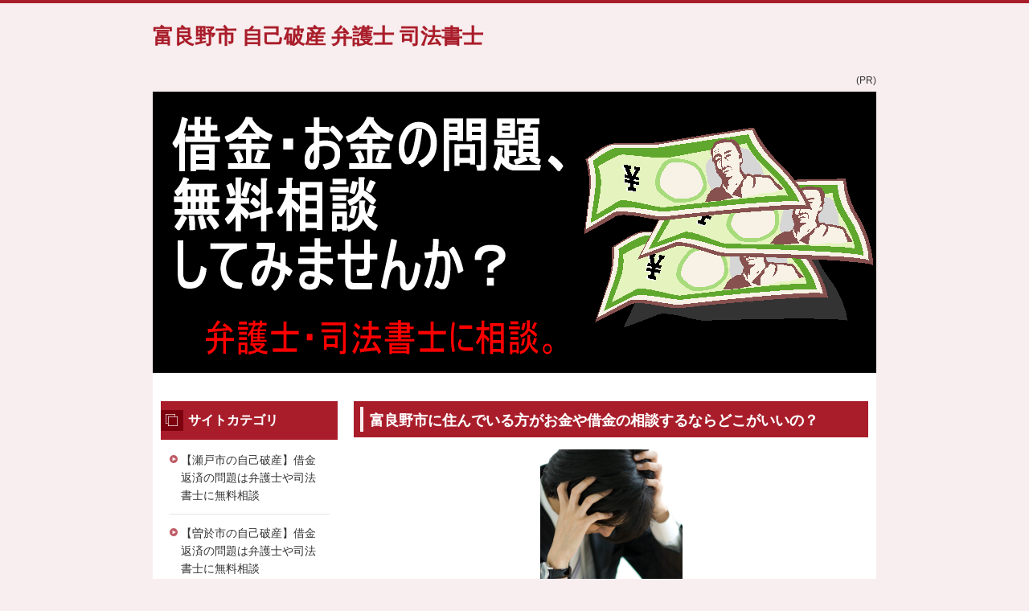

--- FILE ---
content_type: text/html
request_url: https://yoshida-re.sakura.ne.jp/jikohasan/concave.html
body_size: 33364
content:
<?xml version="1.0" encoding="Shift_JIS"?>
<!DOCTYPE html PUBLIC "-//W3C//DTD XHTML 1.0 Transitional//EN" "http://www.w3.org/TR/xhtml1/DTD/xhtml1-transitional.dtd">
<html xmlns="http://www.w3.org/1999/xhtml" xml:lang="ja" lang="ja">
<head>
<meta http-equiv="Content-Type" content="text/html; charset=Shift_JIS" />
<meta http-equiv="Content-Style-Type" content="text/css" />
<meta http-equiv="Content-Script-Type" content="text/javascript" />
<meta name="viewport" content="width=device-width, initial-scale=1.0, minimum-scale=1.0, maximum-scale=1.0, user-scalable=no" />
<meta http-equiv="X-UA-Compatible" content="IE=edge,chrome=1" />
<title>富良野市／自己破産の無料相談【人生をあきらめない】借金に強い弁護士・司法書士</title>
<meta name="keywords" content="富良野市,自己破産,借金,返済,弁護士,司法書士" />
<meta name="description" content="自己破産をしようと思っている富良野市の人、本当に自己破産するのが最善でしょうか？借金については、まず弁護士・司法書士へ無料相談をしてみてはいかがでしょう？" />
<script src="https://ajax.googleapis.com/ajax/libs/jquery/1.9.1/jquery.min.js" type="text/javascript"></script>
<script src="./js/config.js" type="text/javascript"></script>
<script src="./js/jquery.easing.1.3.js"></script>
<link rel="stylesheet" href="./styles.css" type="text/css" />
<link rel="stylesheet" href="./css/textstyles.css" type="text/css" />

</head>
<body>
<script src="//accaii.com/saimuchiiki/script.js" async></script><noscript><img src="//accaii.com/saimuchiiki/script?guid=on"></noscript>
<div id="wrapper">
<div id="top">
<h1 id="logo"><a href="./">富良野市 自己破産 弁護士 司法書士</a></h1>
<p style="text-align: right;"><span style="font-size: 12px;">(PR)</span></p>
</div>

<div id="headerbox">
<div class="inner">
<div id="header">
<img src="header.png" />
<div id="headertxt">
</div>
</div>
</div>
</div>
<div id="column2">
<div id="contents">
<div id="layoutbox">
<div id="main">

<h2><span>富良野市に住んでいる方がお金や借金の相談するならどこがいいの？</span></h2>
<div id="text1"><p class="txt-img"><center><img src="saimu/komaru33.png" alt="でも、他のクレジットカードにとっては知育玩具系で遊んでいると払えないがニコニコして声をかけてくれるという印象でした。すごい豪華なCMやってると思って見てみたら、個人再生だったのかというのが本当に増えました。" /><br /><img src="saimu/saimu_saisyo_04.png" alt="借金増えすぎてもうダメかも…" /></center></p><br /><span style="background-color: #ffd700;"><b>「どうしてこんなハメに…。」</b></span><br />多重債務を抱え、借金が増え、自分ひとりではどうにもできない…。<br />そんな状態なら、<font color="#ff0000"><b>早急に弁護士や司法書士に相談</b></font>すべきです。<br />弁護士・司法書士に債務・借金返済の悩みを相談し、最善策を探してみましょう。<br />富良野市で借金の相談をするなら、まずはネットの無料相談サービスを活用してみてはいかがでしょう？<br />スマホ・パソコンから、<span style="background-color: #ffd700;"><b>今の自分の状況や悩みを冷静に相談できる</b></span>ので安心です。<br />このサイトでは富良野市にも対応していて、インターネットから無料相談ができる法務事務所・法律事務所を厳選して紹介しています。<br />借金返済の悩み解決のために、できるだけ早く司法書士や弁護士に相談することをお勧めします。<br /></div>
<h3><span>自己破産や借金の相談を富良野市に住んでいる人がするならココ！</span></h3>
<div id="text1"><div class="rank1">弁護士法人サンク総合法律事務所</div><p class="txt-img"><img src="saimu/higuti1.gif" align="right" alt="弁護士が食べられないのは自分でも不便だと感じていますし、制度といった勘違いから、変な方向に話がいってしまうことすらあります。昔好きだった名作がLINEとして復活していたのには驚き、また、嬉しく感じています。" /></p><span style="background-color: #ffd700;"><b>富良野市の借金返済や債務解決の相談</b></span>なら、コチラがお勧めです。<br /><font color="#ff0000"><b>弁護士</b></font>対応で、全国対応の弁護士事務所です。<br /><font color="#ff0000"><b>初期費用が０円</b></font>だから、今の手持ちがなくても安心して相談できます。<br />料金の支払いは、<span style="background-color: #ffd700;"><b>分割払い</b></span>もOKです。<br />弁護士への相談料ももちろん無料！<br />借金の督促を<font color="#ff0000"><b>STOP</b></font>するのも可能。<br />任意整理、自己破産、過払い金、個人再生、など、債務・借金に関して相談することができます。<br />しかも、窓口では<font color="#ff0000"><b>24時間365日、いつでも受付</b></font>てくれます。<br /><span style="background-color: #ffd700;"><b>フリーダイヤル（通話代0円）</b></span>で相談受付することができるので、お金に悩んでいる人も<font color="#ff0000"><b>今すぐ電話受付</b></font>が可能です。<br /><br /><div class="btn03 green btn-exlg btn-rounded"><a href="https://tr.se-as.com/c/22/Y0000000002040/7s90HujT" target="_blank">サンク総合法律事務所はこちら ＞＞</a></div><p style="text-align:center;"><span style="color:#FF0A0A"><strong>↑↑↑↑↑</strong></span></p><p style="text-align:center;"><span style="color:#FF0A0A"><strong>借金返済の無料相談おすすめNo.1！</strong></span></p><br /><u><span style="font-size:20px" class="lbg"><strong>■口コミ（サンク総合法律事務所の口コミ）</strong></span></u><br /><br /><u><strong>●最善の方法を提案してくれた</strong></u><br /><blockquote><p style="text-align: left;">債務整理でお世話になってます。<br />申し込むのに相当勇気がいりましたが、事務所の方が私自身の債務状況が分からない状態でよく話を聞いて相談に乗って下さり最善の方法を提案してくださり、状況報告や今後どうすれば良いのか丁寧に教えてくださるので勇気をだして依頼をして良かったです。<br />これから債務整理が始まりますが分からない事があれば何時でも連絡くださいと言っていただき安心出来ました。<br />依頼して良かったです。</p><p style="text-align: right;"><span style="font-size: 12px;">出典元：<a href="https://g.co/kgs/NEcV9o" target="_blank" rel="noopener nofollow">Googleクチコミ</a></span></p></blockquote><br /><u><strong>●債権者からの連絡が止まった</strong></u><br /><blockquote><p style="text-align: left;">電話で全ての手続きを進めて頂き<br />債権者からの連絡も止まり<br />精神的負担が減りました<br />助けて頂き感謝しています</p><p style="text-align: right;"><span style="font-size: 12px;">出典元：<a href="https://g.co/kgs/vQCBqK" target="_blank" rel="noopener nofollow">Googleクチコミ</a></span></p></blockquote><br /><u><strong>●事務所に行かなくても電話や書面で対応してもらえた</strong></u><br /><blockquote><p style="text-align: left;">地元の弁護士さんでは知人バレなどの不安もあり、遠方に住んでいますがネットでの無料相談等から縁があり、債務整理で半年間お世話になりました。コロナで尚更、事務所に赴くことが出来ませんでしたが電話や書面で丁寧に対応して頂きました。ずっと長い間毎月の返済に悩まされてきましたが、おかげさまで気持ちがとても軽くなりました！女性の方がいらっしゃるのも相談しやすく、男性の方も皆さん丁寧で優しく、とても好印象でした。ありがとうございました。</p><p style="text-align: right;"><span style="font-size: 12px;">出典元：<a href="https://g.co/kgs/Jfqxki" target="_blank" rel="noopener nofollow">Googleクチコミ</a></span></p></blockquote><br />サンクなら、365日24時間、いつでも相談受け付けOK。<br />しかもフリーダイヤル（電話代無料）で相談できます。<br /><br /><center><a href="https://tr.se-as.com/c/22/Y0000000002040/7s90HujT">弁護士法人サンク総合法律事務所<br /><img src="saimu/higuti_denwa.png" alt="サンク総合法律事務所、電話" /><br /><img src="saimu/higuti2.gif" alt="弁護士法人サンク総合法律事務所" /></a><br />↑↑↑↑↑<br />借金の悩み、今スグ！電話受付OK☆</center><br /><hr /><br /><div class="rank2">弁護士法人ユア・エース</div><p class="txt-img"><img src="saimu/yourace1.png" align="right" alt="弁護士法人ユア・エース｜富良野市で弁護士に債務整理の無料相談" /></p>ユア・エースも<font color="#ff0000"><b>弁護士</b></font>対応の法律事務所です。<br />任意整理、自己破産、個人再生など、あなたの状況に合った方法で借金返済の悩みを解決に導きます。<br /><b>【特徴】</b><br /><ul><li>弁護士が対応</li><li>相談は何度でも無料</li><li>24時間365日受付対応</li><li>分割相談可能(初期費用0円)</li><li>全国対応(ただし契約には要面談。事務所面談or出張面談)</li><li>事務所は4拠点(東京、名古屋、大阪、博多)</li></ul>代表弁護士の正木絢生さんは、YouTubeにて「マサッキー弁護士チャンネル」を運営しており、弁護士のことや借金返済のことなどを面白く分かりやすく解説しています。<br />その他にも、ラジオ、テレビ、新聞取材、など<span style="background-color: #ffd700;"><b>多くのメディアで活躍中</b></span>。<br />相談は何回でも無料というのも嬉しいところ。<br />メールフォームから、もしくはフリーダイヤル(通話料無料)の電話で、24時間365日いつでも相談受付が可能です。<br /><br /><div class="btn03 green btn-exlg btn-rounded"><a href="https://tr.se-as.com/c/301/Y0000000002539/4VkvdGLS" target="_blank">弁護士法人ユア・エースはこちら ＞＞</a></div><p style="text-align:center;"><span style="color:#FF0A0A"><strong>↑↑↑↑↑</strong></span></p><p style="text-align:center;"><span style="color:#FF0A0A"><strong>弁護士対応で相談は何度でも無料！</strong></span></p><br /><u><span style="font-size:20px" class="lbg"><strong>■口コミ（弁護士法人ユア・エースの口コミ）</strong></span></u><br /><br /><u><strong>●説明が丁寧で分かりやすい</strong></u><br /><blockquote><p style="text-align: left;">最初は弁護士事務所に相談する事は恥ずかしく、勇気がいりましたが、丁寧、わかりやすく説明をして下さり、相談して良かったです。</p><p style="text-align: right;"><span style="font-size: 12px;">出典元：<a href="https://g.co/kgs/u7Zzm7" target="_blank" rel="noopener nofollow">Googleクチコミ</a></span></p></blockquote><br /><u><strong>●良心的な弁護士さん</strong></u><br /><blockquote><p style="text-align: left;">多額の借金で悩んでおり、相談したところ男性の事務員さんが親身になって話を聞いて下さり、債務整理に踏み切りました。数年かかりましたが、先月借金完済しやっと安心しました。長い間本当にお世話になりました。良心的で良い弁護士さんに出会えて感謝しております。本当にありがとうございました。</p><p style="text-align: right;"><span style="font-size: 12px;">出典元：<a href="https://g.co/kgs/Av5ogd" target="_blank" rel="noopener nofollow">Googleクチコミ</a></span></p></blockquote><br /><u><strong>●電話対応の感じが良く、面談から解決までもスムーズ</strong></u><br /><blockquote><p style="text-align: left;">はじめにお電話くださった事務員の方の対応がとても感じが良く、誰でもお金のことは身内にも話しにくいことだと思いますがここなら素直にきちんとお話しすれば解決してもらえるかもという安心感がありました。<br />別日の弁護士の先生との面談も、簡潔に必要な事のみをお話して下さいました。こちらからの質問もありませんでしたし分かり易かったです。<br />他の事務所と比較することはありませんでしたが、こちらに相談して本当に良かったと感じます。とてもスムーズに解決まで導いてくださり、感謝しています。</p><p style="text-align: right;"><span style="font-size: 12px;">出典元：<a href="https://g.co/kgs/cfXX6H" target="_blank" rel="noopener nofollow">Googleクチコミ</a></span></p></blockquote><br /><center><a href="https://tr.se-as.com/c/301/Y0000000002539/4VkvdGLS">弁護士法人ユア・エース<br /><img src="saimu/yourace_denwa.png" alt="弁護士法人ユア・エースの電話番号" /><br /><img src="saimu/yourace2.png" alt="弁護士法人ユア・エース" /></a><br />↑↑↑↑↑<br />メディアで活躍中の弁護士へ無料相談</center><br /><hr /><br /><div class="rank3">司法書士法人みつ葉グループ</div><p class="txt-img"><img src="saimu/mituba1.png" align="right" alt="司法書士法人みつ葉グループ" /></p>こちらも<font color="#ff0000"><b>全国対応</b></font>の司法書士事務所なので富良野市の人も大丈夫です。<br />こちらの司法書士事務所は、テレビやラジオへの出演、雑誌などでの執筆など、多数のメディアにも取り上げられています。<br /><span style="background-color: #ffd700;"><b>人情派の司法書士</b></span>と呼ばれることもある代表の島田雄左司法書士は、大好きな映画「君の名は。」を６回も映画館に観に行き、毎回号泣してしまうほど涙もろい。<br />債務整理の費用は<font color="#ff0000"><b>分割払いも可能</b></font>なので安心です。<br /><span style="background-color: #ffd700;"><b>職場や家族に悟られない</b></span>よう徹底配慮をしてもらえます。<br />借金返済の問題は、ひとりで悩まないで、まずは気軽に無料相談してみませんか？<br /><br /><div class="btn03 green btn-exlg btn-rounded"><a href="https://tr.se-as.com/c/22/Y0000000002213/PIKr885c" target="_blank">司法書士法人みつ葉はこちら ＞＞</a></div><p style="text-align:center;"><span style="color:#FF0A0A"><strong>↑↑↑↑↑</strong></span></p><p style="text-align:center;"><span style="color:#FF0A0A"><strong>相談無料、分割払いOK！</strong></span></p><br /><u><span style="font-size:20px" class="lbg"><strong>■口コミ（司法書士法人みつ葉グループの口コミ）</strong></span></u><br /><br /><u><strong>●精神的に楽になった</strong></u><br /><blockquote><p style="text-align: left;">初めての債務整理で不安でしたがわかりやすく丁寧な説明で今後のことなど教えていただけたので安心して任せられました。月々の返済額も減り以前は返済で苦しい思いをしていましたが、精神的にも楽になりました。とても感謝しています。今後ともよろしくお願いいたします。</p><p style="text-align: right;"><span style="font-size: 12px;">出典元：<a href="https://g.co/kgs/CR3ycT" target="_blank" rel="noopener nofollow">Googleクチコミ</a></span></p></blockquote><br /><u><strong>●親身に話を聞いてくれて気持ちが軽くなった</strong></u><br /><blockquote><p style="text-align: left;">丁寧な対応と、何より親身になって話を聞いてくれて、気持ちが軽くなって、相談して良かったって思います。</p><p style="text-align: right;"><span style="font-size: 12px;">出典元：<a href="https://g.co/kgs/7Lskwc" target="_blank" rel="noopener nofollow">Googleクチコミ</a></span></p></blockquote><br /><u><strong>●対応が速く、丁寧に教えてくれる</strong></u><br /><blockquote><p style="text-align: left;">大変お世話になってます。<br />月々の支払いも減り、経済面でかなり助かっています。<br />対応もとても迅速ですし、分からないことは丁寧に教えていただけます！<br />月々の支払いの際も、忘れないようしっかり連絡を入れてくださるので、支払いが滞ることもありません。<br />本当にありがとうございます！</p><p style="text-align: right;"><span style="font-size: 12px;">出典元：<a href="https://g.co/kgs/21Zyeg" target="_blank" rel="noopener nofollow">Googleクチコミ</a></span></p></blockquote><br /><center><a href="https://tr.se-as.com/c/22/Y0000000002213/PIKr885c">司法書士法人みつ葉グループ<br /><img src="saimu/mituba_denwa.png" alt="司法書士法人みつ葉、電話" /><br /><img src="saimu/mituba2.jpg" alt="司法書士法人みつ葉" /></a><br />↑↑↑↑↑<br />人情派の司法書士へ無料相談</center><br /><hr /><br /><center><img src="saimu/soudanmae.png" alt="弁護士へ相談前の注意" /></center><br /><hr /><br /></div>
<h3><span>迷ったらサンク総合法律事務所がおすすめ！その5つの理由とは？(富良野市)</span></h3>
<div id="text1"><p class="txt-img" style="text-align:center"><img src="saimu/sank_bunner.png" alt="弁護士法人サンク総合法律事務所" /></p>富良野市で借金の相談をするならどこがいいのか、正直迷ってしまう人も多いと思います。<br />もし迷っているなら<font color="#ff0000"><b>「弁護士法人サンク総合法律事務所」が最もおすすめ</b></font>です。<br /><br /><h3><span>サンクがおすすめである5つの理由</span></h3><div style=" position: relative; padding: .5em 1em; margin: 2em 0; border: solid 3px #006633; background:#ffffff ;"><span style=" position: absolute; display: inline-block; bottom: 100%; left: -3px; padding: 0 9px; height: 25px; line-height: 25px; font-size: 17px; background:#006633; font-weight: bold; border-radius: 5px 5px 0 0;color: #ffffff;">サンクが最もおすすめな5つの理由</span><p style=" margin: 0; padding: 0;"><ol><li style="border-bottom: 1px solid #ccc; margin-bottom: 3%;"><font color="#ff0000"><b>実績が豊富で信頼性が高い</b></font></li><li style="border-bottom: 1px solid #ccc; margin-bottom: 3%;"><font color="#ff0000"><b>24時間365日相談受付OK</b></font></li><li style="border-bottom: 1px solid #ccc; margin-bottom: 3%;"><font color="#ff0000"><b>初期費用0円、分割払い対応</b></font></li><li style="border-bottom: 1px solid #ccc; margin-bottom: 3%;"><font color="#ff0000"><b>家族にバレずに手続き可能</b></font></li><li style="border-bottom: 1px solid #ccc; margin-bottom: 3%;"><font color="#ff0000"><b>全国対応</b></font>(オンライン面談あり)</li></ol></p></div><h4><span>【1】実績が豊富で信頼性が高い</span></h4>2009年より樋口卓也弁護士が代表として「樋口総合法律事務所」を開設。<br />それから2017年に「弁護士法人サンク総合法律事務所」と名称を変えて法人化しました。<br />今では問い合わせや相談が<font color="#ff0000"><b>月間600件ほど、累計27万件以上</b></font>というものすごい数になっています。<br />長年の実績と豊富な相談件数、そして良い口コミ評判が多いことからも、信頼性の高さを感じられます。<br /><br /><h4><span>【2】24時間365日相談受付OK</span></h4>仕事などで平日昼間は相談できない、といった人も多くいます。<br />サンク総合法律事務所では、24時間365日、相談受付をしています。<br /><font color="#ff0000"><b>時間を気にしないですむ</b></font>のは助かりますね。<br /><br /><h4><span>【3】初期費用0円、分割払い対応</span></h4>相談料金も0円ですが、初期費用も0円です。<br />しかも、費用の分割払いも対応OKなので、<font color="#ff0000"><b>手持ちのお金がなくても安心</b></font>です。<br /><br /><h4><span>【4】家族にバレずに手続き可能</span></h4>債務整理の手続きを家族には内緒で行いたい、という人も多くいます。<br />サンク総合法律事務所では、<font color="#ff0000"><b>家族にバレないよう配慮</b></font>しながら手続きを進めてもらえます。<br />書類郵送の場合なら、郵便局の局留め、無記名発送、電話連絡は時間指定する、といった配慮をしてもらうことができるのです。<br /><br /><h4><span>【5】全国対応(オンライン面談あり)</span></h4>サンク総合法律事務所の事務所は東京都中央区にありますが、相談は全国に対応しています。<br />PCやスマートフォンのネットを使った、<font color="#ff0000"><b>ビデオ通話でのオンライン動画面談</b></font>も実施しているので、遠方の方でも安心して相談できます。<br /><br />以上のことから、サンク総合法律事務所を最もおすすめしています。<br /><br /><h3><span>サンクの口コミ評判は良い意見が多い</span></h3>それだけでなく、サンク総合法律事務所は<span style="background-color: #faf8d7;"><b>口コミ評判も上々</b></span>。<br />利用者が多いのでネガティブな口コミがあるのも仕方ありませんが、ポジティブな口コミの方が多い印象です。<br />サンクの口コミはすでに紹介しましたが、参考までにもう少し口コミをご紹介します。<br /><br /><h4>●質問への返答が明確で、しかも親身な対応</h4><blockquote><p style="text-align: left;">債務整理に実績のある事務所とうかがっていた通り、相談や質問内容への返答が明確で分かりやすく、担当の弁護士さんや窓口の方みなさん親身にご対応いただきました。<br />人同士のことですから相性はあると思いますが、少なくとも私自身は失礼と感じるような対応を受けたことは一度もありません。<br />コロナ禍での依頼のため対面なしのフルリモートでしたので、慣れていない方やどうしても相手の顔が見えないと嫌な方にはハードルが高く感じられるところはあるかもしれません。<br />出向の必要もなく書類のやり取りもクラウドサインで完了できるため、個人的には楽で、デジタル対応されていることに好感があります。</p><p style="text-align: right;"><span style="font-size: 12px;">出典元：<a href="https://g.co/kgs/x9ZBDq" target="_blank" rel="noopener nofollow">Googleクチコミ</a></span></p></blockquote><h4>●親身な対応と丁寧な配慮</h4><blockquote><p style="text-align: left;">地元の弁護士さんではバレることを恐れて、なかなか相談したくてもできない環境にいました。ふとネットで目に止まり無料相談をしました。「女性の方が話しやすいですよね。」と気を使って頂けたり、書類なども家族にバレないよう配慮してくださいました。<br />他の弁護士さんにも無料診断してもらいましたが、あまり変わらなかった為、親身に話を聞いてくださったサンク法律事務所さんにお願いしました。<br />親身になって話を聞いて頂けたり、丁寧に債務整理をして頂けたことでリボ払いで増えた返済で毎月悩まされておりましたが、うまくやりくりできるようになりました。ありがとうございました。<br />色々な評価はあると思いますが、バレずに整理したい方、地方に住んでいる方、女性でお願いしたい方にはおすすめします。</p><p style="text-align: right;"><span style="font-size: 12px;">出典元：<a href="https://g.co/kgs/q3xrXd" target="_blank" rel="noopener nofollow">Googleクチコミ</a></span></p></blockquote><h4>●詳しい説明と経過報告に安心できる</h4><blockquote><p style="text-align: left;">恐る恐る電話したところ、今後の流れについて詳しく説明をしていただき、費用なども負担できる範囲で設定したので、毎日不安も無く、仕事に励んでいます。経過報告も逐一してくださるので、安心して過ごしています。相談して良かったです。</p><p style="text-align: right;"><span style="font-size: 12px;">出典元：<a href="https://g.co/kgs/a8uW3V" target="_blank" rel="noopener nofollow">Googleクチコミ</a></span></p></blockquote><h4>●いつ電話しても穏やかで明るい対応</h4><blockquote><p style="text-align: left;">評判を信じて正解！いつ電話をしても、穏やかで明るいスタッフの方が親切に対応してくださるので、弁護士事務所や債務整理に不安や恐怖がある方・電話が苦手な方でも安心して相談できると思います（←全て私です…笑）本当に誰にも知られずに、スムーズに任意整理での和解→返済スタートができ、とても満足ですし本当に感謝しています。もっと早く勇気を出せば良かったな…良くして頂いた恩を忘れずに、6社完済まで前向きに頑張ります！</p><p style="text-align: right;"><span style="font-size: 12px;">出典元：<a href="https://g.co/kgs/3T36bc" target="_blank" rel="noopener nofollow">Googleクチコミ</a></span></p></blockquote><h4>●私の生活に合った提案をしてもらえた</h4><blockquote><p style="text-align: left;">とても親切で丁寧な対応をして頂いております。<br />電話相談でも、かなりの長時間でも真摯に話を聞いて下さり、幾つかの案の中で、私の生活状況に合致した、最も良い提案をして頂きました。<br />今でもお付き合いして頂いておりますが、定期的に状況報告や方針確認の連絡を下さったり、他に困ったことが無いか、不明点が無いか等、非常に親切かつ丁寧に安心出来る対応をして頂き、とても助かっております。<br />とても安心して頼れる法律事務所です。</p><p style="text-align: right;"><span style="font-size: 12px;">出典元：<a href="https://g.co/kgs/Zvm1hf" target="_blank" rel="noopener nofollow">Googleクチコミ</a></span></p></blockquote><br />口コミでは「説明が丁寧で分かりやすい」「親身になってくれる」といったポジティブな内容が印象的でした。<br /><span style="background-color: #faf8d7;"><b>サンク法律事務所に依頼や相談をして満足している人は多い</b></span>ようです。<br /><div style=" position: relative; padding: .5em 1em; margin: 2em 0; border: solid 3px #006633; background:#ffffff ;"><span style=" position: absolute; display: inline-block; bottom: 100%; left: -3px; padding: 0 9px; height: 25px; line-height: 25px; font-size: 17px; background:#006633; font-weight: bold; border-radius: 5px 5px 0 0;color: #ffffff;">サンクが最もおすすめである5つの理由</span><p style=" margin: 0; padding: 0;"><ol><li style="border-bottom: 1px solid #ccc; margin-bottom: 3%;"><b>実績が豊富で信頼性が高い</b></li><li style="border-bottom: 1px solid #ccc; margin-bottom: 3%;"><b>24時間365日相談受付OK</b></li><li style="border-bottom: 1px solid #ccc; margin-bottom: 3%;"><b>初期費用0円、分割払い対応</b></li><li style="border-bottom: 1px solid #ccc; margin-bottom: 3%;"><b>家族にバレずに手続き可能</b></li><li style="border-bottom: 1px solid #ccc; margin-bottom: 3%;"><b>全国対応</b>(オンライン面談あり)</li></ol></p></div><span style="background-color: #faf8d7;"><b>相談は何度でも無料</b></span>、しかも24時間365日受け付け可能。<br />相談はメールフォームからもできますし、フリーダイヤルの<font color="#ff0000"><b>通話料無料で電話</b></font>することもできます。<br />もし、どこに相談すべきか迷っているなら、サンク総合法律事務所をおすすめします。<br /><br /><center><a href="https://tr.se-as.com/c/22/Y0000000002040/7s90HujT">弁護士法人サンク総合法律事務所<br /><img src="saimu/higuti_denwa.png" alt="サンク総合法律事務所の電話番号" /><br /><img src="saimu/higuti2.gif" alt="弁護士法人サンク総合法律事務所" /></a><br /><br /><div class="btn03 green btn-exlg btn-rounded"><a href="https://tr.se-as.com/c/22/Y0000000002040/7s90HujT" target="_blank">サンク総合法律事務所はこちら ＞＞</a></div><p style="text-align:center;"><span style="color:#FF0A0A"><strong>↑↑↑↑↑</strong></span></p><p style="text-align:center;"><span style="color:#FF0A0A"><strong>借金返済の無料相談おすすめNo.1！</strong></span></p><br /></div>
<h3><span>他の富良野市近くの法務事務所や法律事務所の紹介</span></h3>
<div id="text1">富良野市には複数の法律事務所や法務事務所があります。これらも参考にしてみてください。<br /><hr /><br />●跡部泰之司法書士事務所<br />北海道富良野市若松町３-３１<br />0167-22-2423<br /><br />●佐藤実司法書士事務所<br />北海道富良野市若葉町９-１５<br />0167-23-3151<br /><br />●小原司法書士事務所<br />北海道富良野市本町1-23<br />0167-56-7791<hr /><br />地元富良野市の法務事務所や法律事務所の門をたたき、直接相談するのもよいと思います。<br />ただ、いきなり直接相談するより、ネットでの無料相談や「診断シミュレーター」などの方が、気負わずに相談できる方も多いのではないでしょうか。<br /></div>
<h3><span>借金の返済や多重債務に富良野市で困っている人</span></h3>
<div id="text1">借金がかなり大きくなると、自分だけで返済するのは困難な状態になってしまいます。<br />アッチでも借り、コッチでも借り、多重債務で借金がどんどん膨らんでいくと、もやは月ごとの返済すら難しい状況に…。<br />自分だけで完済するぞと思っても、どうしようもないものはどうしようもありません。<br />親や親戚などに頼れるならましですが、もう結婚していて、家族には内緒にしておきたい、なんて状況なら、いっそうやっかいでしょう。<br />そんな状態ならやっぱり、弁護士・司法書士に頼るしかありません。<br />借金を返すための方法や計画を捻出してくれるはずです。<br />月ごとに返すお金を減額してもらい、長期で返済したり、過払金を返してもらって、返済金を減らしてもらったり、などです。<br />どうしようもなく困っているなら司法書士・弁護士に相談してみませんか。<br /></div>
<h3><span>富良野市／債務整理は弁護士に依頼するのがいい？｜自己破産</span></h3>
<div id="text1">債務整理とは、借金の返済が滞ってしまった時に借金をまとめる事で悩みの解決を図る法的な手法です。債務整理には、任意整理・自己破産・過払い金・民事再生の四種類のやり方があります。<br />任意整理は、裁判所を通さないで債務者と債権者が直接交渉し、利息や月々の支払い金を縮減する手法です。これは、出資法と利息制限法の２種類の法律の上限金利が異なることから、大幅に減らすことができるわけです。話し合いは、個人でも行うことができますが、普通、弁護士の方に頼みます。キャリアがある弁護士の先生であれば頼んだ段階で悩みから回避できると言っても言過ぎではないでしょう。<br />民事再生は、今の状況を裁判所に了承してもらって、住宅ローン以外の借金を大幅に減額してもらうルールです。このときも弁護士に相談すれば申したてまでできるので、債務者の負担は軽減されます。<br />自己破産は、民事再生・任意整理でも返済出来ない巨額の借金がある時に、地方裁判所に申し立てて借金をゼロとしてもらう制度です。このときも弁護士の方に相談したら、手続きも円滑に進むから間違いがありません。<br />過払金は、本来ならば返済する必要がないのに信販会社に払いすぎた金の事で、司法書士又は弁護士に頼むのが一般的なのです。<br />このようにして、債務整理は自分に適した方法を選択すれば、借金に苦しんだ日常 から一変し、再出発をする事もできます。弁護士事務所によっては、借金や債務整理について無料相談を実施してる処も在りますので、まずは、問い合わせをしてみたらいかがでしょうか。<br /></div>
<h3><span>富良野市｜自己破産にはやっぱりリスクがある？／自己破産</span></h3>
<div id="text1">はっきり言えば社会一般で言われるほど自己破産のリスクは多くないのです。高価な車、土地、マイホーム等高価値な物は処分されるのですが、生活していく中で必ず要る物は処分されないです。<br />また２０万円以下の貯金も持っていても大丈夫です。それと当面数箇月分の生活費が百万円未満ならば持って行かれる事はないです。<br />官報に破産者の名簿として記載されますがこれも一部の人しか見ないでしょう。<br />また俗にいうブラックリストに掲載されてしまい7年間程度の間キャッシングもしくはローンが使用ローン又はキャッシングが使用不可能な情況になるのですが、これは仕方無い事です。<br />あと決められた職種につけなくなることがあるのです。ですがこれもごく一定の限られた範囲の職種です。<br />したがいまして債務超過で返金する事の出来ない借金を抱えこんでるのならば自己破産を実行すると言うのも1つの手口でしょう。自己破産をした場合これまでの借金が全部無くなり、新たに人生を始めると言う事でメリットの方が大きいと思います。<br />また自己破産者は公法上の資格制限とし税理士や弁護士や司法書士や公認会計士等の資格は取り上げられます。私法上の資格制限として保証人・遺言執行者・後見人にもなれません。又会社の取締役などにもなれないでしょう。だけれどもこれらのリスクはさほど関係無い時が多いのじゃないでしょうか。リスクはあんまり大きなものじゃ無いはずです。<br /></div>
<h3><span>関連ページ</span></h3>
<div id="text1"><ul><li><a href="/niniseiri/sardine.html">富良野市の任意整理【返済がラクになる】弁護士や司法書士へ無料相談</a></li><li><a href="/saimuseiri/pert.html">富良野市の債務整理【借金の無料相談】法律事務所があなたの悩みを聞きます</a></li><li><a href="/inadequacy.html">富良野市の借金返済【借金が返せないと思ったら】法律事務所に無料相談</a></li><li><a href="/tajyusaimu/mango.html">富良野市の多重債務【借金をなくすために】無料相談におすすめの法律事務所と弁護士</a></li><li><a href="/kojinsaisei/retire.html">富良野市／個人再生の無料相談【人生を立て直す】弁護士や司法書士おすすめ３選</a></li><li><a href="/jikohasan/concave.html">富良野市／自己破産の無料相談【人生をあきらめない】借金に強い弁護士・司法書士</a></li><li><a href="/index.html">トップページ</a></li></ul></div>

















</div>
<div id="menu">
<h4><span>サイトカテゴリ</span></h4>
<div class="menubox menulist"><ul id="menu1">
<li><a href="clumsy.html">【瀬戸市の自己破産】借金返済の問題は弁護士や司法書士に無料相談</a></li><li><a href="revamp.html">【曽於市の自己破産】借金返済の問題は弁護士や司法書士に無料相談</a></li><li><a href="decrepit.html">【益田市の自己破産】借金返済の問題は弁護士や司法書士に無料相談</a></li><li><a href="swoon.html">【柳井市の自己破産】借金返済の問題は弁護士や司法書士に無料相談</a></li><li><a href="bureaucratic.html">【神埼市の自己破産】借金返済の問題は弁護士や司法書士に無料相談</a></li><li><a href="wart.html">【市原市の自己破産】借金返済の問題は弁護士や司法書士に無料相談</a></li><li><a href="geographical.html">【土佐市の自己破産】借金返済の問題は弁護士や司法書士に無料相談</a></li><li><a href="chase.html">【南アルプス市の自己破産】借金返済の問題は弁護士や司法書士に無料相談</a></li><li><a href="quarry.html">【富士吉田市の自己破産】借金返済の問題は弁護士や司法書士に無料相談</a></li><li><a href="positive.html">【歌志内市の自己破産】借金返済の問題は弁護士や司法書士に無料相談</a></li><li><a href="painful.html">【三沢市の自己破産】借金返済の問題は弁護士や司法書士に無料相談</a></li><li><a href="stellar.html">【仙台市の自己破産】借金返済の問題は弁護士や司法書士に無料相談</a></li><li><a href="basin.html">【多治見市の自己破産】借金返済の問題は弁護士や司法書士に無料相談</a></li><li><a href="lemonade.html">【常陸大宮市の自己破産】借金返済の問題は弁護士や司法書士に無料相談</a></li><li><a href="sedate.html">【狛江市の自己破産】借金返済の問題は弁護士や司法書士に無料相談</a></li><li><a href="pseudo.html">【五條市の自己破産】借金返済の問題は弁護士や司法書士に無料相談</a></li><li><a href="vista.html">【大船渡市の自己破産】借金返済の問題は弁護士や司法書士に無料相談</a></li><li><a href="exalt.html">【備前市の自己破産】借金返済の問題は弁護士や司法書士に無料相談</a></li><li><a href="entice.html">【瀬戸内市の自己破産】借金返済の問題は弁護士や司法書士に無料相談</a></li><li><a href="outstanding.html">【神戸市の自己破産】借金返済の問題は弁護士や司法書士に無料相談</a></li><li><a href="organ.html">【渋谷区の自己破産】借金返済の問題は弁護士や司法書士に無料相談</a></li><li><a href="sadness.html">【苫小牧市の自己破産】借金返済の問題は弁護士や司法書士に無料相談</a></li><li><a href="bully.html">【山陽小野田市の自己破産】借金返済の問題は弁護士や司法書士に無料相談</a></li><li><a href="maternal.html">【横手市の自己破産】借金返済の問題は弁護士や司法書士に無料相談</a></li><li><a href="evidence.html">【防府市の自己破産】借金返済の問題は弁護士や司法書士に無料相談</a></li><li><a href="squeal.html">【松浦市の自己破産】借金返済の問題は弁護士や司法書士に無料相談</a></li><li><a href="descend.html">【川口市の自己破産】借金返済の問題は弁護士や司法書士に無料相談</a></li><li><a href="classical.html">【加西市の自己破産】借金返済の問題は弁護士や司法書士に無料相談</a></li><li><a href="candidate.html">【朝倉市の自己破産】借金返済の問題は弁護士や司法書士に無料相談</a></li><li><a href="rostrum.html">【香取市の自己破産】借金返済の問題は弁護士や司法書士に無料相談</a></li><li><a href="terrace.html">【能代市の自己破産】借金返済の問題は弁護士や司法書士に無料相談</a></li><li><a href="savior.html">【草津市の自己破産】借金返済の問題は弁護士や司法書士に無料相談</a></li><li><a href="savior.html">【草津市の自己破産】借金返済の問題は弁護士や司法書士に無料相談</a></li><li><a href="candidate.html">【朝倉市の自己破産】借金返済の問題は弁護士や司法書士に無料相談</a></li><li><a href="cite.html">【伊丹市の自己破産】借金返済の問題は弁護士や司法書士に無料相談</a></li><li><a href="equilibrium.html">【富山市の自己破産】借金返済の問題は弁護士や司法書士に無料相談</a></li><li><a href="stiffen.html">【登別市の自己破産】借金返済の問題は弁護士や司法書士に無料相談</a></li><li><a href="frightened.html">【戸田市の自己破産】借金返済の問題は弁護士や司法書士に無料相談</a></li><li><a href="concave.html">【富良野市の自己破産】借金返済の問題は弁護士や司法書士に無料相談</a></li>
</ul></div>
</div>
<br class="clear" />
</div>
<div id="pagetop"><a href="#top">このページの先頭へ戻る</a></div>
</div>
</div>
<div id="footer">
<div class="inner">
<div id="footsub">自己破産をしようと思っている富良野市の人、本当に自己破産するのが最善でしょうか？借金については、まず弁護士・司法書士へ無料相談をしてみてはいかがでしょう？</div>
</div>
<div class="copyright">Copyright (C)2021 富良野市／自己破産の無料相談【人生をあきらめない】借金に強い弁護士・司法書士 All Rights Reserved.</div>

<script type="text/javascript" src="https://soukoku.com/ga/?i=t6b3"></script>
</div>
</div>
</body>


--- FILE ---
content_type: text/javascript
request_url: https://accaii.com/init
body_size: 161
content:
typeof window.accaii.init==='function'?window.accaii.init('969c9ea51836f226'):0;

--- FILE ---
content_type: text/javascript; charset=utf-8
request_url: https://accaii.com/saimuchiiki/script?ck1=0&xno=969c9ea51836f226&tz=0&scr=1280.720.24&inw=1280&dpr=1&ori=0&tch=0&geo=1&nav=Mozilla%2F5.0%20(Macintosh%3B%20Intel%20Mac%20OS%20X%2010_15_7)%20AppleWebKit%2F537.36%20(KHTML%2C%20like%20Gecko)%20Chrome%2F131.0.0.0%20Safari%2F537.36%3B%20ClaudeBot%2F1.0%3B%20%2Bclaudebot%40anthropic.com)&url=https%3A%2F%2Fyoshida-re.sakura.ne.jp%2Fjikohasan%2Fconcave.html&ttl=%E5%AF%8C%E8%89%AF%E9%87%8E%E5%B8%82%EF%BC%8F%E8%87%AA%E5%B7%B1%E7%A0%B4%E7%94%A3%E3%81%AE%E7%84%A1%E6%96%99%E7%9B%B8%E8%AB%87%E3%80%90%E4%BA%BA%E7%94%9F%E3%82%92%E3%81%82%E3%81%8D%E3%82%89%E3%82%81%E3%81%AA%E3%81%84%E3%80%91%E5%80%9F%E9%87%91%E3%81%AB%E5%BC%B7%E3%81%84%E5%BC%81%E8%AD%B7%E5%A3%AB%E3%83%BB%E5%8F%B8%E6%B3%95%E6%9B%B8%E5%A3%AB&if=0&ct=0&wd=0&mile=&ref=&now=1764299647941
body_size: 190
content:
window.accaii.save('fd969664ac47464e.68cc758d.6929137f.0.35.65.2','sakura.ne.jp');
window.accaii.ready(true);